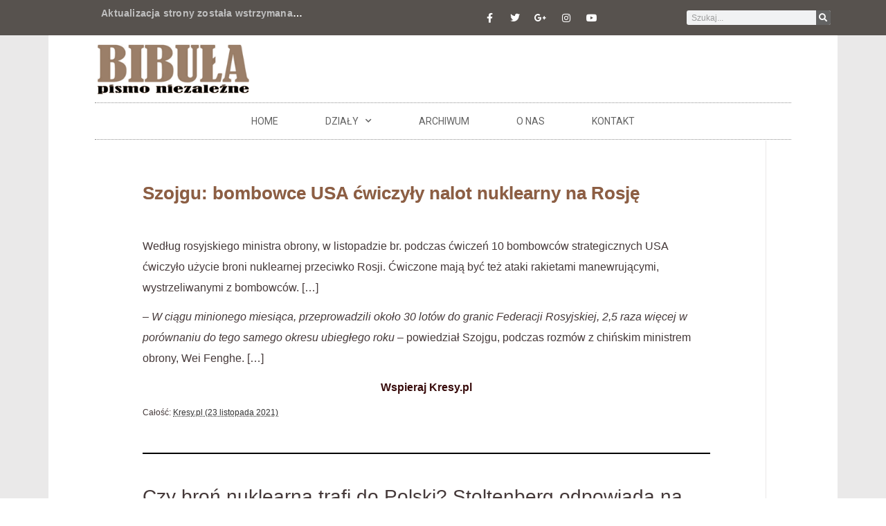

--- FILE ---
content_type: text/html; charset=UTF-8
request_url: https://www.bibula.com/?p=129357
body_size: 23091
content:
<!doctype html>
<html lang="pl-PL">
<head>
	<meta charset="UTF-8">
	<meta name="viewport" content="width=device-width, initial-scale=1">
	<link rel="profile" href="https://gmpg.org/xfn/11">
	<title>Szojgu: bombowce USA ćwiczyły nalot nuklearny na Rosję &#8211; Bibula &#8211; pismo niezalezne</title>
<meta name='robots' content='max-image-preview:large' />
<link rel="alternate" type="application/rss+xml" title="Bibula - pismo niezalezne &raquo; Kanał z wpisami" href="https://www.bibula.com/?feed=rss2" />
<link rel="alternate" type="application/rss+xml" title="Bibula - pismo niezalezne &raquo; Kanał z komentarzami" href="https://www.bibula.com/?feed=comments-rss2" />
		<!-- This site uses the Google Analytics by MonsterInsights plugin v9.11.1 - Using Analytics tracking - https://www.monsterinsights.com/ -->
							<script src="//www.googletagmanager.com/gtag/js?id=G-58YMST94QE"  data-cfasync="false" data-wpfc-render="false" async></script>
			<script data-cfasync="false" data-wpfc-render="false">
				var mi_version = '9.11.1';
				var mi_track_user = true;
				var mi_no_track_reason = '';
								var MonsterInsightsDefaultLocations = {"page_location":"https:\/\/www.bibula.com\/?p=129357"};
								if ( typeof MonsterInsightsPrivacyGuardFilter === 'function' ) {
					var MonsterInsightsLocations = (typeof MonsterInsightsExcludeQuery === 'object') ? MonsterInsightsPrivacyGuardFilter( MonsterInsightsExcludeQuery ) : MonsterInsightsPrivacyGuardFilter( MonsterInsightsDefaultLocations );
				} else {
					var MonsterInsightsLocations = (typeof MonsterInsightsExcludeQuery === 'object') ? MonsterInsightsExcludeQuery : MonsterInsightsDefaultLocations;
				}

								var disableStrs = [
										'ga-disable-G-58YMST94QE',
									];

				/* Function to detect opted out users */
				function __gtagTrackerIsOptedOut() {
					for (var index = 0; index < disableStrs.length; index++) {
						if (document.cookie.indexOf(disableStrs[index] + '=true') > -1) {
							return true;
						}
					}

					return false;
				}

				/* Disable tracking if the opt-out cookie exists. */
				if (__gtagTrackerIsOptedOut()) {
					for (var index = 0; index < disableStrs.length; index++) {
						window[disableStrs[index]] = true;
					}
				}

				/* Opt-out function */
				function __gtagTrackerOptout() {
					for (var index = 0; index < disableStrs.length; index++) {
						document.cookie = disableStrs[index] + '=true; expires=Thu, 31 Dec 2099 23:59:59 UTC; path=/';
						window[disableStrs[index]] = true;
					}
				}

				if ('undefined' === typeof gaOptout) {
					function gaOptout() {
						__gtagTrackerOptout();
					}
				}
								window.dataLayer = window.dataLayer || [];

				window.MonsterInsightsDualTracker = {
					helpers: {},
					trackers: {},
				};
				if (mi_track_user) {
					function __gtagDataLayer() {
						dataLayer.push(arguments);
					}

					function __gtagTracker(type, name, parameters) {
						if (!parameters) {
							parameters = {};
						}

						if (parameters.send_to) {
							__gtagDataLayer.apply(null, arguments);
							return;
						}

						if (type === 'event') {
														parameters.send_to = monsterinsights_frontend.v4_id;
							var hookName = name;
							if (typeof parameters['event_category'] !== 'undefined') {
								hookName = parameters['event_category'] + ':' + name;
							}

							if (typeof MonsterInsightsDualTracker.trackers[hookName] !== 'undefined') {
								MonsterInsightsDualTracker.trackers[hookName](parameters);
							} else {
								__gtagDataLayer('event', name, parameters);
							}
							
						} else {
							__gtagDataLayer.apply(null, arguments);
						}
					}

					__gtagTracker('js', new Date());
					__gtagTracker('set', {
						'developer_id.dZGIzZG': true,
											});
					if ( MonsterInsightsLocations.page_location ) {
						__gtagTracker('set', MonsterInsightsLocations);
					}
										__gtagTracker('config', 'G-58YMST94QE', {"forceSSL":"true"} );
										window.gtag = __gtagTracker;										(function () {
						/* https://developers.google.com/analytics/devguides/collection/analyticsjs/ */
						/* ga and __gaTracker compatibility shim. */
						var noopfn = function () {
							return null;
						};
						var newtracker = function () {
							return new Tracker();
						};
						var Tracker = function () {
							return null;
						};
						var p = Tracker.prototype;
						p.get = noopfn;
						p.set = noopfn;
						p.send = function () {
							var args = Array.prototype.slice.call(arguments);
							args.unshift('send');
							__gaTracker.apply(null, args);
						};
						var __gaTracker = function () {
							var len = arguments.length;
							if (len === 0) {
								return;
							}
							var f = arguments[len - 1];
							if (typeof f !== 'object' || f === null || typeof f.hitCallback !== 'function') {
								if ('send' === arguments[0]) {
									var hitConverted, hitObject = false, action;
									if ('event' === arguments[1]) {
										if ('undefined' !== typeof arguments[3]) {
											hitObject = {
												'eventAction': arguments[3],
												'eventCategory': arguments[2],
												'eventLabel': arguments[4],
												'value': arguments[5] ? arguments[5] : 1,
											}
										}
									}
									if ('pageview' === arguments[1]) {
										if ('undefined' !== typeof arguments[2]) {
											hitObject = {
												'eventAction': 'page_view',
												'page_path': arguments[2],
											}
										}
									}
									if (typeof arguments[2] === 'object') {
										hitObject = arguments[2];
									}
									if (typeof arguments[5] === 'object') {
										Object.assign(hitObject, arguments[5]);
									}
									if ('undefined' !== typeof arguments[1].hitType) {
										hitObject = arguments[1];
										if ('pageview' === hitObject.hitType) {
											hitObject.eventAction = 'page_view';
										}
									}
									if (hitObject) {
										action = 'timing' === arguments[1].hitType ? 'timing_complete' : hitObject.eventAction;
										hitConverted = mapArgs(hitObject);
										__gtagTracker('event', action, hitConverted);
									}
								}
								return;
							}

							function mapArgs(args) {
								var arg, hit = {};
								var gaMap = {
									'eventCategory': 'event_category',
									'eventAction': 'event_action',
									'eventLabel': 'event_label',
									'eventValue': 'event_value',
									'nonInteraction': 'non_interaction',
									'timingCategory': 'event_category',
									'timingVar': 'name',
									'timingValue': 'value',
									'timingLabel': 'event_label',
									'page': 'page_path',
									'location': 'page_location',
									'title': 'page_title',
									'referrer' : 'page_referrer',
								};
								for (arg in args) {
																		if (!(!args.hasOwnProperty(arg) || !gaMap.hasOwnProperty(arg))) {
										hit[gaMap[arg]] = args[arg];
									} else {
										hit[arg] = args[arg];
									}
								}
								return hit;
							}

							try {
								f.hitCallback();
							} catch (ex) {
							}
						};
						__gaTracker.create = newtracker;
						__gaTracker.getByName = newtracker;
						__gaTracker.getAll = function () {
							return [];
						};
						__gaTracker.remove = noopfn;
						__gaTracker.loaded = true;
						window['__gaTracker'] = __gaTracker;
					})();
									} else {
										console.log("");
					(function () {
						function __gtagTracker() {
							return null;
						}

						window['__gtagTracker'] = __gtagTracker;
						window['gtag'] = __gtagTracker;
					})();
									}
			</script>
							<!-- / Google Analytics by MonsterInsights -->
		<script>
window._wpemojiSettings = {"baseUrl":"https:\/\/s.w.org\/images\/core\/emoji\/15.0.3\/72x72\/","ext":".png","svgUrl":"https:\/\/s.w.org\/images\/core\/emoji\/15.0.3\/svg\/","svgExt":".svg","source":{"wpemoji":"https:\/\/www.bibula.com\/wordpress\/wp-includes\/js\/wp-emoji.js?ver=6.5.7","twemoji":"https:\/\/www.bibula.com\/wordpress\/wp-includes\/js\/twemoji.js?ver=6.5.7"}};
/**
 * @output wp-includes/js/wp-emoji-loader.js
 */

/**
 * Emoji Settings as exported in PHP via _print_emoji_detection_script().
 * @typedef WPEmojiSettings
 * @type {object}
 * @property {?object} source
 * @property {?string} source.concatemoji
 * @property {?string} source.twemoji
 * @property {?string} source.wpemoji
 * @property {?boolean} DOMReady
 * @property {?Function} readyCallback
 */

/**
 * Support tests.
 * @typedef SupportTests
 * @type {object}
 * @property {?boolean} flag
 * @property {?boolean} emoji
 */

/**
 * IIFE to detect emoji support and load Twemoji if needed.
 *
 * @param {Window} window
 * @param {Document} document
 * @param {WPEmojiSettings} settings
 */
( function wpEmojiLoader( window, document, settings ) {
	if ( typeof Promise === 'undefined' ) {
		return;
	}

	var sessionStorageKey = 'wpEmojiSettingsSupports';
	var tests = [ 'flag', 'emoji' ];

	/**
	 * Checks whether the browser supports offloading to a Worker.
	 *
	 * @since 6.3.0
	 *
	 * @private
	 *
	 * @returns {boolean}
	 */
	function supportsWorkerOffloading() {
		return (
			typeof Worker !== 'undefined' &&
			typeof OffscreenCanvas !== 'undefined' &&
			typeof URL !== 'undefined' &&
			URL.createObjectURL &&
			typeof Blob !== 'undefined'
		);
	}

	/**
	 * @typedef SessionSupportTests
	 * @type {object}
	 * @property {number} timestamp
	 * @property {SupportTests} supportTests
	 */

	/**
	 * Get support tests from session.
	 *
	 * @since 6.3.0
	 *
	 * @private
	 *
	 * @returns {?SupportTests} Support tests, or null if not set or older than 1 week.
	 */
	function getSessionSupportTests() {
		try {
			/** @type {SessionSupportTests} */
			var item = JSON.parse(
				sessionStorage.getItem( sessionStorageKey )
			);
			if (
				typeof item === 'object' &&
				typeof item.timestamp === 'number' &&
				new Date().valueOf() < item.timestamp + 604800 && // Note: Number is a week in seconds.
				typeof item.supportTests === 'object'
			) {
				return item.supportTests;
			}
		} catch ( e ) {}
		return null;
	}

	/**
	 * Persist the supports in session storage.
	 *
	 * @since 6.3.0
	 *
	 * @private
	 *
	 * @param {SupportTests} supportTests Support tests.
	 */
	function setSessionSupportTests( supportTests ) {
		try {
			/** @type {SessionSupportTests} */
			var item = {
				supportTests: supportTests,
				timestamp: new Date().valueOf()
			};

			sessionStorage.setItem(
				sessionStorageKey,
				JSON.stringify( item )
			);
		} catch ( e ) {}
	}

	/**
	 * Checks if two sets of Emoji characters render the same visually.
	 *
	 * This function may be serialized to run in a Worker. Therefore, it cannot refer to variables from the containing
	 * scope. Everything must be passed by parameters.
	 *
	 * @since 4.9.0
	 *
	 * @private
	 *
	 * @param {CanvasRenderingContext2D} context 2D Context.
	 * @param {string} set1 Set of Emoji to test.
	 * @param {string} set2 Set of Emoji to test.
	 *
	 * @return {boolean} True if the two sets render the same.
	 */
	function emojiSetsRenderIdentically( context, set1, set2 ) {
		// Cleanup from previous test.
		context.clearRect( 0, 0, context.canvas.width, context.canvas.height );
		context.fillText( set1, 0, 0 );
		var rendered1 = new Uint32Array(
			context.getImageData(
				0,
				0,
				context.canvas.width,
				context.canvas.height
			).data
		);

		// Cleanup from previous test.
		context.clearRect( 0, 0, context.canvas.width, context.canvas.height );
		context.fillText( set2, 0, 0 );
		var rendered2 = new Uint32Array(
			context.getImageData(
				0,
				0,
				context.canvas.width,
				context.canvas.height
			).data
		);

		return rendered1.every( function ( rendered2Data, index ) {
			return rendered2Data === rendered2[ index ];
		} );
	}

	/**
	 * Determines if the browser properly renders Emoji that Twemoji can supplement.
	 *
	 * This function may be serialized to run in a Worker. Therefore, it cannot refer to variables from the containing
	 * scope. Everything must be passed by parameters.
	 *
	 * @since 4.2.0
	 *
	 * @private
	 *
	 * @param {CanvasRenderingContext2D} context 2D Context.
	 * @param {string} type Whether to test for support of "flag" or "emoji".
	 * @param {Function} emojiSetsRenderIdentically Reference to emojiSetsRenderIdentically function, needed due to minification.
	 *
	 * @return {boolean} True if the browser can render emoji, false if it cannot.
	 */
	function browserSupportsEmoji( context, type, emojiSetsRenderIdentically ) {
		var isIdentical;

		switch ( type ) {
			case 'flag':
				/*
				 * Test for Transgender flag compatibility. Added in Unicode 13.
				 *
				 * To test for support, we try to render it, and compare the rendering to how it would look if
				 * the browser doesn't render it correctly (white flag emoji + transgender symbol).
				 */
				isIdentical = emojiSetsRenderIdentically(
					context,
					'\uD83C\uDFF3\uFE0F\u200D\u26A7\uFE0F', // as a zero-width joiner sequence
					'\uD83C\uDFF3\uFE0F\u200B\u26A7\uFE0F' // separated by a zero-width space
				);

				if ( isIdentical ) {
					return false;
				}

				/*
				 * Test for UN flag compatibility. This is the least supported of the letter locale flags,
				 * so gives us an easy test for full support.
				 *
				 * To test for support, we try to render it, and compare the rendering to how it would look if
				 * the browser doesn't render it correctly ([U] + [N]).
				 */
				isIdentical = emojiSetsRenderIdentically(
					context,
					'\uD83C\uDDFA\uD83C\uDDF3', // as the sequence of two code points
					'\uD83C\uDDFA\u200B\uD83C\uDDF3' // as the two code points separated by a zero-width space
				);

				if ( isIdentical ) {
					return false;
				}

				/*
				 * Test for English flag compatibility. England is a country in the United Kingdom, it
				 * does not have a two letter locale code but rather a five letter sub-division code.
				 *
				 * To test for support, we try to render it, and compare the rendering to how it would look if
				 * the browser doesn't render it correctly (black flag emoji + [G] + [B] + [E] + [N] + [G]).
				 */
				isIdentical = emojiSetsRenderIdentically(
					context,
					// as the flag sequence
					'\uD83C\uDFF4\uDB40\uDC67\uDB40\uDC62\uDB40\uDC65\uDB40\uDC6E\uDB40\uDC67\uDB40\uDC7F',
					// with each code point separated by a zero-width space
					'\uD83C\uDFF4\u200B\uDB40\uDC67\u200B\uDB40\uDC62\u200B\uDB40\uDC65\u200B\uDB40\uDC6E\u200B\uDB40\uDC67\u200B\uDB40\uDC7F'
				);

				return ! isIdentical;
			case 'emoji':
				/*
				 * Four and twenty blackbirds baked in a pie.
				 *
				 * To test for Emoji 15.0 support, try to render a new emoji: Blackbird.
				 *
				 * The Blackbird is a ZWJ sequence combining 🐦 Bird and ⬛ large black square.,
				 *
				 * 0x1F426 (\uD83D\uDC26) == Bird
				 * 0x200D == Zero-Width Joiner (ZWJ) that links the code points for the new emoji or
				 * 0x200B == Zero-Width Space (ZWS) that is rendered for clients not supporting the new emoji.
				 * 0x2B1B == Large Black Square
				 *
				 * When updating this test for future Emoji releases, ensure that individual emoji that make up the
				 * sequence come from older emoji standards.
				 */
				isIdentical = emojiSetsRenderIdentically(
					context,
					'\uD83D\uDC26\u200D\u2B1B', // as the zero-width joiner sequence
					'\uD83D\uDC26\u200B\u2B1B' // separated by a zero-width space
				);

				return ! isIdentical;
		}

		return false;
	}

	/**
	 * Checks emoji support tests.
	 *
	 * This function may be serialized to run in a Worker. Therefore, it cannot refer to variables from the containing
	 * scope. Everything must be passed by parameters.
	 *
	 * @since 6.3.0
	 *
	 * @private
	 *
	 * @param {string[]} tests Tests.
	 * @param {Function} browserSupportsEmoji Reference to browserSupportsEmoji function, needed due to minification.
	 * @param {Function} emojiSetsRenderIdentically Reference to emojiSetsRenderIdentically function, needed due to minification.
	 *
	 * @return {SupportTests} Support tests.
	 */
	function testEmojiSupports( tests, browserSupportsEmoji, emojiSetsRenderIdentically ) {
		var canvas;
		if (
			typeof WorkerGlobalScope !== 'undefined' &&
			self instanceof WorkerGlobalScope
		) {
			canvas = new OffscreenCanvas( 300, 150 ); // Dimensions are default for HTMLCanvasElement.
		} else {
			canvas = document.createElement( 'canvas' );
		}

		var context = canvas.getContext( '2d', { willReadFrequently: true } );

		/*
		 * Chrome on OS X added native emoji rendering in M41. Unfortunately,
		 * it doesn't work when the font is bolder than 500 weight. So, we
		 * check for bold rendering support to avoid invisible emoji in Chrome.
		 */
		context.textBaseline = 'top';
		context.font = '600 32px Arial';

		var supports = {};
		tests.forEach( function ( test ) {
			supports[ test ] = browserSupportsEmoji( context, test, emojiSetsRenderIdentically );
		} );
		return supports;
	}

	/**
	 * Adds a script to the head of the document.
	 *
	 * @ignore
	 *
	 * @since 4.2.0
	 *
	 * @param {string} src The url where the script is located.
	 *
	 * @return {void}
	 */
	function addScript( src ) {
		var script = document.createElement( 'script' );
		script.src = src;
		script.defer = true;
		document.head.appendChild( script );
	}

	settings.supports = {
		everything: true,
		everythingExceptFlag: true
	};

	// Create a promise for DOMContentLoaded since the worker logic may finish after the event has fired.
	var domReadyPromise = new Promise( function ( resolve ) {
		document.addEventListener( 'DOMContentLoaded', resolve, {
			once: true
		} );
	} );

	// Obtain the emoji support from the browser, asynchronously when possible.
	new Promise( function ( resolve ) {
		var supportTests = getSessionSupportTests();
		if ( supportTests ) {
			resolve( supportTests );
			return;
		}

		if ( supportsWorkerOffloading() ) {
			try {
				// Note that the functions are being passed as arguments due to minification.
				var workerScript =
					'postMessage(' +
					testEmojiSupports.toString() +
					'(' +
					[
						JSON.stringify( tests ),
						browserSupportsEmoji.toString(),
						emojiSetsRenderIdentically.toString()
					].join( ',' ) +
					'));';
				var blob = new Blob( [ workerScript ], {
					type: 'text/javascript'
				} );
				var worker = new Worker( URL.createObjectURL( blob ), { name: 'wpTestEmojiSupports' } );
				worker.onmessage = function ( event ) {
					supportTests = event.data;
					setSessionSupportTests( supportTests );
					worker.terminate();
					resolve( supportTests );
				};
				return;
			} catch ( e ) {}
		}

		supportTests = testEmojiSupports( tests, browserSupportsEmoji, emojiSetsRenderIdentically );
		setSessionSupportTests( supportTests );
		resolve( supportTests );
	} )
		// Once the browser emoji support has been obtained from the session, finalize the settings.
		.then( function ( supportTests ) {
			/*
			 * Tests the browser support for flag emojis and other emojis, and adjusts the
			 * support settings accordingly.
			 */
			for ( var test in supportTests ) {
				settings.supports[ test ] = supportTests[ test ];

				settings.supports.everything =
					settings.supports.everything && settings.supports[ test ];

				if ( 'flag' !== test ) {
					settings.supports.everythingExceptFlag =
						settings.supports.everythingExceptFlag &&
						settings.supports[ test ];
				}
			}

			settings.supports.everythingExceptFlag =
				settings.supports.everythingExceptFlag &&
				! settings.supports.flag;

			// Sets DOMReady to false and assigns a ready function to settings.
			settings.DOMReady = false;
			settings.readyCallback = function () {
				settings.DOMReady = true;
			};
		} )
		.then( function () {
			return domReadyPromise;
		} )
		.then( function () {
			// When the browser can not render everything we need to load a polyfill.
			if ( ! settings.supports.everything ) {
				settings.readyCallback();

				var src = settings.source || {};

				if ( src.concatemoji ) {
					addScript( src.concatemoji );
				} else if ( src.wpemoji && src.twemoji ) {
					addScript( src.twemoji );
					addScript( src.wpemoji );
				}
			}
		} );
} )( window, document, window._wpemojiSettings );
</script>

<style id='wp-emoji-styles-inline-css'>

	img.wp-smiley, img.emoji {
		display: inline !important;
		border: none !important;
		box-shadow: none !important;
		height: 1em !important;
		width: 1em !important;
		margin: 0 0.07em !important;
		vertical-align: -0.1em !important;
		background: none !important;
		padding: 0 !important;
	}
</style>
<link rel='stylesheet' id='wp-block-library-css' href='https://www.bibula.com/wordpress/wp-includes/css/dist/block-library/style.css?ver=6.5.7' media='all' />
<style id='classic-theme-styles-inline-css'>
/**
 * These rules are needed for backwards compatibility.
 * They should match the button element rules in the base theme.json file.
 */
.wp-block-button__link {
	color: #ffffff;
	background-color: #32373c;
	border-radius: 9999px; /* 100% causes an oval, but any explicit but really high value retains the pill shape. */

	/* This needs a low specificity so it won't override the rules from the button element if defined in theme.json. */
	box-shadow: none;
	text-decoration: none;

	/* The extra 2px are added to size solids the same as the outline versions.*/
	padding: calc(0.667em + 2px) calc(1.333em + 2px);

	font-size: 1.125em;
}

.wp-block-file__button {
	background: #32373c;
	color: #ffffff;
	text-decoration: none;
}

</style>
<style id='global-styles-inline-css'>
body{--wp--preset--color--black: #000000;--wp--preset--color--cyan-bluish-gray: #abb8c3;--wp--preset--color--white: #ffffff;--wp--preset--color--pale-pink: #f78da7;--wp--preset--color--vivid-red: #cf2e2e;--wp--preset--color--luminous-vivid-orange: #ff6900;--wp--preset--color--luminous-vivid-amber: #fcb900;--wp--preset--color--light-green-cyan: #7bdcb5;--wp--preset--color--vivid-green-cyan: #00d084;--wp--preset--color--pale-cyan-blue: #8ed1fc;--wp--preset--color--vivid-cyan-blue: #0693e3;--wp--preset--color--vivid-purple: #9b51e0;--wp--preset--gradient--vivid-cyan-blue-to-vivid-purple: linear-gradient(135deg,rgba(6,147,227,1) 0%,rgb(155,81,224) 100%);--wp--preset--gradient--light-green-cyan-to-vivid-green-cyan: linear-gradient(135deg,rgb(122,220,180) 0%,rgb(0,208,130) 100%);--wp--preset--gradient--luminous-vivid-amber-to-luminous-vivid-orange: linear-gradient(135deg,rgba(252,185,0,1) 0%,rgba(255,105,0,1) 100%);--wp--preset--gradient--luminous-vivid-orange-to-vivid-red: linear-gradient(135deg,rgba(255,105,0,1) 0%,rgb(207,46,46) 100%);--wp--preset--gradient--very-light-gray-to-cyan-bluish-gray: linear-gradient(135deg,rgb(238,238,238) 0%,rgb(169,184,195) 100%);--wp--preset--gradient--cool-to-warm-spectrum: linear-gradient(135deg,rgb(74,234,220) 0%,rgb(151,120,209) 20%,rgb(207,42,186) 40%,rgb(238,44,130) 60%,rgb(251,105,98) 80%,rgb(254,248,76) 100%);--wp--preset--gradient--blush-light-purple: linear-gradient(135deg,rgb(255,206,236) 0%,rgb(152,150,240) 100%);--wp--preset--gradient--blush-bordeaux: linear-gradient(135deg,rgb(254,205,165) 0%,rgb(254,45,45) 50%,rgb(107,0,62) 100%);--wp--preset--gradient--luminous-dusk: linear-gradient(135deg,rgb(255,203,112) 0%,rgb(199,81,192) 50%,rgb(65,88,208) 100%);--wp--preset--gradient--pale-ocean: linear-gradient(135deg,rgb(255,245,203) 0%,rgb(182,227,212) 50%,rgb(51,167,181) 100%);--wp--preset--gradient--electric-grass: linear-gradient(135deg,rgb(202,248,128) 0%,rgb(113,206,126) 100%);--wp--preset--gradient--midnight: linear-gradient(135deg,rgb(2,3,129) 0%,rgb(40,116,252) 100%);--wp--preset--font-size--small: 13px;--wp--preset--font-size--medium: 20px;--wp--preset--font-size--large: 36px;--wp--preset--font-size--x-large: 42px;--wp--preset--spacing--20: 0.44rem;--wp--preset--spacing--30: 0.67rem;--wp--preset--spacing--40: 1rem;--wp--preset--spacing--50: 1.5rem;--wp--preset--spacing--60: 2.25rem;--wp--preset--spacing--70: 3.38rem;--wp--preset--spacing--80: 5.06rem;--wp--preset--shadow--natural: 6px 6px 9px rgba(0, 0, 0, 0.2);--wp--preset--shadow--deep: 12px 12px 50px rgba(0, 0, 0, 0.4);--wp--preset--shadow--sharp: 6px 6px 0px rgba(0, 0, 0, 0.2);--wp--preset--shadow--outlined: 6px 6px 0px -3px rgba(255, 255, 255, 1), 6px 6px rgba(0, 0, 0, 1);--wp--preset--shadow--crisp: 6px 6px 0px rgba(0, 0, 0, 1);}:where(.is-layout-flex){gap: 0.5em;}:where(.is-layout-grid){gap: 0.5em;}body .is-layout-flex{display: flex;}body .is-layout-flex{flex-wrap: wrap;align-items: center;}body .is-layout-flex > *{margin: 0;}body .is-layout-grid{display: grid;}body .is-layout-grid > *{margin: 0;}:where(.wp-block-columns.is-layout-flex){gap: 2em;}:where(.wp-block-columns.is-layout-grid){gap: 2em;}:where(.wp-block-post-template.is-layout-flex){gap: 1.25em;}:where(.wp-block-post-template.is-layout-grid){gap: 1.25em;}.has-black-color{color: var(--wp--preset--color--black) !important;}.has-cyan-bluish-gray-color{color: var(--wp--preset--color--cyan-bluish-gray) !important;}.has-white-color{color: var(--wp--preset--color--white) !important;}.has-pale-pink-color{color: var(--wp--preset--color--pale-pink) !important;}.has-vivid-red-color{color: var(--wp--preset--color--vivid-red) !important;}.has-luminous-vivid-orange-color{color: var(--wp--preset--color--luminous-vivid-orange) !important;}.has-luminous-vivid-amber-color{color: var(--wp--preset--color--luminous-vivid-amber) !important;}.has-light-green-cyan-color{color: var(--wp--preset--color--light-green-cyan) !important;}.has-vivid-green-cyan-color{color: var(--wp--preset--color--vivid-green-cyan) !important;}.has-pale-cyan-blue-color{color: var(--wp--preset--color--pale-cyan-blue) !important;}.has-vivid-cyan-blue-color{color: var(--wp--preset--color--vivid-cyan-blue) !important;}.has-vivid-purple-color{color: var(--wp--preset--color--vivid-purple) !important;}.has-black-background-color{background-color: var(--wp--preset--color--black) !important;}.has-cyan-bluish-gray-background-color{background-color: var(--wp--preset--color--cyan-bluish-gray) !important;}.has-white-background-color{background-color: var(--wp--preset--color--white) !important;}.has-pale-pink-background-color{background-color: var(--wp--preset--color--pale-pink) !important;}.has-vivid-red-background-color{background-color: var(--wp--preset--color--vivid-red) !important;}.has-luminous-vivid-orange-background-color{background-color: var(--wp--preset--color--luminous-vivid-orange) !important;}.has-luminous-vivid-amber-background-color{background-color: var(--wp--preset--color--luminous-vivid-amber) !important;}.has-light-green-cyan-background-color{background-color: var(--wp--preset--color--light-green-cyan) !important;}.has-vivid-green-cyan-background-color{background-color: var(--wp--preset--color--vivid-green-cyan) !important;}.has-pale-cyan-blue-background-color{background-color: var(--wp--preset--color--pale-cyan-blue) !important;}.has-vivid-cyan-blue-background-color{background-color: var(--wp--preset--color--vivid-cyan-blue) !important;}.has-vivid-purple-background-color{background-color: var(--wp--preset--color--vivid-purple) !important;}.has-black-border-color{border-color: var(--wp--preset--color--black) !important;}.has-cyan-bluish-gray-border-color{border-color: var(--wp--preset--color--cyan-bluish-gray) !important;}.has-white-border-color{border-color: var(--wp--preset--color--white) !important;}.has-pale-pink-border-color{border-color: var(--wp--preset--color--pale-pink) !important;}.has-vivid-red-border-color{border-color: var(--wp--preset--color--vivid-red) !important;}.has-luminous-vivid-orange-border-color{border-color: var(--wp--preset--color--luminous-vivid-orange) !important;}.has-luminous-vivid-amber-border-color{border-color: var(--wp--preset--color--luminous-vivid-amber) !important;}.has-light-green-cyan-border-color{border-color: var(--wp--preset--color--light-green-cyan) !important;}.has-vivid-green-cyan-border-color{border-color: var(--wp--preset--color--vivid-green-cyan) !important;}.has-pale-cyan-blue-border-color{border-color: var(--wp--preset--color--pale-cyan-blue) !important;}.has-vivid-cyan-blue-border-color{border-color: var(--wp--preset--color--vivid-cyan-blue) !important;}.has-vivid-purple-border-color{border-color: var(--wp--preset--color--vivid-purple) !important;}.has-vivid-cyan-blue-to-vivid-purple-gradient-background{background: var(--wp--preset--gradient--vivid-cyan-blue-to-vivid-purple) !important;}.has-light-green-cyan-to-vivid-green-cyan-gradient-background{background: var(--wp--preset--gradient--light-green-cyan-to-vivid-green-cyan) !important;}.has-luminous-vivid-amber-to-luminous-vivid-orange-gradient-background{background: var(--wp--preset--gradient--luminous-vivid-amber-to-luminous-vivid-orange) !important;}.has-luminous-vivid-orange-to-vivid-red-gradient-background{background: var(--wp--preset--gradient--luminous-vivid-orange-to-vivid-red) !important;}.has-very-light-gray-to-cyan-bluish-gray-gradient-background{background: var(--wp--preset--gradient--very-light-gray-to-cyan-bluish-gray) !important;}.has-cool-to-warm-spectrum-gradient-background{background: var(--wp--preset--gradient--cool-to-warm-spectrum) !important;}.has-blush-light-purple-gradient-background{background: var(--wp--preset--gradient--blush-light-purple) !important;}.has-blush-bordeaux-gradient-background{background: var(--wp--preset--gradient--blush-bordeaux) !important;}.has-luminous-dusk-gradient-background{background: var(--wp--preset--gradient--luminous-dusk) !important;}.has-pale-ocean-gradient-background{background: var(--wp--preset--gradient--pale-ocean) !important;}.has-electric-grass-gradient-background{background: var(--wp--preset--gradient--electric-grass) !important;}.has-midnight-gradient-background{background: var(--wp--preset--gradient--midnight) !important;}.has-small-font-size{font-size: var(--wp--preset--font-size--small) !important;}.has-medium-font-size{font-size: var(--wp--preset--font-size--medium) !important;}.has-large-font-size{font-size: var(--wp--preset--font-size--large) !important;}.has-x-large-font-size{font-size: var(--wp--preset--font-size--x-large) !important;}
.wp-block-navigation a:where(:not(.wp-element-button)){color: inherit;}
:where(.wp-block-post-template.is-layout-flex){gap: 1.25em;}:where(.wp-block-post-template.is-layout-grid){gap: 1.25em;}
:where(.wp-block-columns.is-layout-flex){gap: 2em;}:where(.wp-block-columns.is-layout-grid){gap: 2em;}
.wp-block-pullquote{font-size: 1.5em;line-height: 1.6;}
</style>
<link rel='stylesheet' id='hello-elementor-css' href='https://www.bibula.com/wordpress/wp-content/themes/hello-elementor/style.css?ver=3.1.1' media='all' />
<link rel='stylesheet' id='hello-elementor-theme-style-css' href='https://www.bibula.com/wordpress/wp-content/themes/hello-elementor/theme.css?ver=3.1.1' media='all' />
<link rel='stylesheet' id='hello-elementor-header-footer-css' href='https://www.bibula.com/wordpress/wp-content/themes/hello-elementor/header-footer.css?ver=3.1.1' media='all' />
<link rel='stylesheet' id='elementor-icons-css' href='https://www.bibula.com/wordpress/wp-content/plugins/elementor/assets/lib/eicons/css/elementor-icons.css?ver=5.34.0' media='all' />
<link rel='stylesheet' id='elementor-frontend-css' href='https://www.bibula.com/wordpress/wp-content/plugins/elementor/assets/css/frontend.css?ver=3.26.3' media='all' />
<link rel='stylesheet' id='elementor-post-124230-css' href='https://www.bibula.com/wordpress/wp-content/uploads/elementor/css/post-124230.css?ver=1741019699' media='all' />
<link rel='stylesheet' id='elementor-pro-css' href='https://www.bibula.com/wordpress/wp-content/plugins/elementor-pro/assets/css/frontend.css?ver=3.21.3' media='all' />
<link rel='stylesheet' id='font-awesome-5-all-css' href='https://www.bibula.com/wordpress/wp-content/plugins/elementor/assets/lib/font-awesome/css/all.css?ver=3.26.3' media='all' />
<link rel='stylesheet' id='font-awesome-4-shim-css' href='https://www.bibula.com/wordpress/wp-content/plugins/elementor/assets/lib/font-awesome/css/v4-shims.css?ver=3.26.3' media='all' />
<link rel='stylesheet' id='elementor-post-124254-css' href='https://www.bibula.com/wordpress/wp-content/uploads/elementor/css/post-124254.css?ver=1741019699' media='all' />
<link rel='stylesheet' id='elementor-post-124257-css' href='https://www.bibula.com/wordpress/wp-content/uploads/elementor/css/post-124257.css?ver=1741019699' media='all' />
<link rel='stylesheet' id='elementor-post-124251-css' href='https://www.bibula.com/wordpress/wp-content/uploads/elementor/css/post-124251.css?ver=1741019699' media='all' />
<link rel='stylesheet' id='google-fonts-1-css' href='https://fonts.googleapis.com/css?family=Roboto%3A100%2C100italic%2C200%2C200italic%2C300%2C300italic%2C400%2C400italic%2C500%2C500italic%2C600%2C600italic%2C700%2C700italic%2C800%2C800italic%2C900%2C900italic%7CArmata%3A100%2C100italic%2C200%2C200italic%2C300%2C300italic%2C400%2C400italic%2C500%2C500italic%2C600%2C600italic%2C700%2C700italic%2C800%2C800italic%2C900%2C900italic&#038;display=auto&#038;subset=latin-ext&#038;ver=6.5.7' media='all' />
<link rel='stylesheet' id='elementor-icons-shared-0-css' href='https://www.bibula.com/wordpress/wp-content/plugins/elementor/assets/lib/font-awesome/css/fontawesome.css?ver=5.15.3' media='all' />
<link rel='stylesheet' id='elementor-icons-fa-brands-css' href='https://www.bibula.com/wordpress/wp-content/plugins/elementor/assets/lib/font-awesome/css/brands.css?ver=5.15.3' media='all' />
<link rel='stylesheet' id='elementor-icons-fa-solid-css' href='https://www.bibula.com/wordpress/wp-content/plugins/elementor/assets/lib/font-awesome/css/solid.css?ver=5.15.3' media='all' />
<link rel='stylesheet' id='elementor-icons-fa-regular-css' href='https://www.bibula.com/wordpress/wp-content/plugins/elementor/assets/lib/font-awesome/css/regular.css?ver=5.15.3' media='all' />
<link rel="preconnect" href="https://fonts.gstatic.com/" crossorigin><script src="https://www.bibula.com/wordpress/wp-content/plugins/google-analytics-for-wordpress/assets/js/frontend-gtag.js?ver=1769167437" id="monsterinsights-frontend-script-js" async data-wp-strategy="async"></script>
<script data-cfasync="false" data-wpfc-render="false" id='monsterinsights-frontend-script-js-extra'>var monsterinsights_frontend = {"js_events_tracking":"true","download_extensions":"doc,pdf,ppt,zip,xls,docx,pptx,xlsx","inbound_paths":"[]","home_url":"https:\/\/www.bibula.com","hash_tracking":"false","v4_id":"G-58YMST94QE"};</script>
<script src="https://www.bibula.com/wordpress/wp-content/plugins/elementor/assets/lib/font-awesome/js/v4-shims.js?ver=3.26.3" id="font-awesome-4-shim-js"></script>
<link rel="https://api.w.org/" href="https://www.bibula.com/index.php?rest_route=/" /><link rel="alternate" type="application/json" href="https://www.bibula.com/index.php?rest_route=/wp/v2/posts/129357" /><link rel="EditURI" type="application/rsd+xml" title="RSD" href="https://www.bibula.com/wordpress/xmlrpc.php?rsd" />
<meta name="generator" content="WordPress 6.5.7" />
<link rel="canonical" href="https://www.bibula.com/?p=129357" />
<link rel='shortlink' href='https://www.bibula.com/?p=129357' />
<link rel="alternate" type="application/json+oembed" href="https://www.bibula.com/index.php?rest_route=%2Foembed%2F1.0%2Fembed&#038;url=https%3A%2F%2Fwww.bibula.com%2F%3Fp%3D129357" />
<link rel="alternate" type="text/xml+oembed" href="https://www.bibula.com/index.php?rest_route=%2Foembed%2F1.0%2Fembed&#038;url=https%3A%2F%2Fwww.bibula.com%2F%3Fp%3D129357&#038;format=xml" />
<meta name="generator" content="Elementor 3.26.3; features: additional_custom_breakpoints; settings: css_print_method-external, google_font-enabled, font_display-auto">
			<style>
				.e-con.e-parent:nth-of-type(n+4):not(.e-lazyloaded):not(.e-no-lazyload),
				.e-con.e-parent:nth-of-type(n+4):not(.e-lazyloaded):not(.e-no-lazyload) * {
					background-image: none !important;
				}
				@media screen and (max-height: 1024px) {
					.e-con.e-parent:nth-of-type(n+3):not(.e-lazyloaded):not(.e-no-lazyload),
					.e-con.e-parent:nth-of-type(n+3):not(.e-lazyloaded):not(.e-no-lazyload) * {
						background-image: none !important;
					}
				}
				@media screen and (max-height: 640px) {
					.e-con.e-parent:nth-of-type(n+2):not(.e-lazyloaded):not(.e-no-lazyload),
					.e-con.e-parent:nth-of-type(n+2):not(.e-lazyloaded):not(.e-no-lazyload) * {
						background-image: none !important;
					}
				}
			</style>
			<link rel="icon" href="https://www.bibula.com/wordpress/wp-content/uploads/2021/04/favicon1.ico" sizes="32x32" />
<link rel="icon" href="https://www.bibula.com/wordpress/wp-content/uploads/2021/04/favicon1.ico" sizes="192x192" />
<link rel="apple-touch-icon" href="https://www.bibula.com/wordpress/wp-content/uploads/2021/04/favicon1.ico" />
<meta name="msapplication-TileImage" content="https://www.bibula.com/wordpress/wp-content/uploads/2021/04/favicon1.ico" />
		<style id="wp-custom-css">
			blockquote {
max-width: 800px;
margin: 20px;
padding: 20px;
text-align: left;
font-family: sans-serif;
font-size: 16px;
color: #7f7f7f;
border-top: 2px solid #b3af9e;
border-bottom: 2px solid #b3af9e;
}		</style>
		</head>
<body class="post-template-default single single-post postid-129357 single-format-standard wp-custom-logo elementor-default elementor-kit-124230 elementor-page-124251">


<a class="skip-link screen-reader-text" href="#content">Przejdź do treści</a>

		<div data-elementor-type="header" data-elementor-id="124254" class="elementor elementor-124254 elementor-location-header" data-elementor-post-type="elementor_library">
					<section class="elementor-section elementor-top-section elementor-element elementor-element-3a8ea682 elementor-section-height-min-height elementor-section-content-top elementor-section-boxed elementor-section-height-default elementor-section-items-middle" data-id="3a8ea682" data-element_type="section" data-settings="{&quot;background_background&quot;:&quot;classic&quot;}">
						<div class="elementor-container elementor-column-gap-default">
					<div class="elementor-column elementor-col-20 elementor-top-column elementor-element elementor-element-306023e" data-id="306023e" data-element_type="column">
			<div class="elementor-widget-wrap elementor-element-populated">
						<div class="elementor-element elementor-element-237e078 elementor-widget elementor-widget-text-editor" data-id="237e078" data-element_type="widget" data-widget_type="text-editor.default">
				<div class="elementor-widget-container">
									<p style="text-align: left;"><strong>                Aktualizacja strony została wstrzymana<span style="color: #ffffff;"><a style="color: #ffffff;" href="https://www.bibula.com/?page_id=2612">&#8230;</a></span></strong></p>								</div>
				</div>
					</div>
		</div>
				<div class="elementor-column elementor-col-20 elementor-top-column elementor-element elementor-element-2f103c30" data-id="2f103c30" data-element_type="column">
			<div class="elementor-widget-wrap">
							</div>
		</div>
				<div class="elementor-column elementor-col-20 elementor-top-column elementor-element elementor-element-83e0a7f" data-id="83e0a7f" data-element_type="column">
			<div class="elementor-widget-wrap elementor-element-populated">
						<div class="elementor-element elementor-element-5d0bd55b e-grid-align-right e-grid-align-mobile-center elementor-shape-rounded elementor-grid-0 elementor-widget elementor-widget-social-icons" data-id="5d0bd55b" data-element_type="widget" data-widget_type="social-icons.default">
				<div class="elementor-widget-container">
							<div class="elementor-social-icons-wrapper elementor-grid">
							<span class="elementor-grid-item">
					<a class="elementor-icon elementor-social-icon elementor-social-icon-facebook-f elementor-repeater-item-5646027" href="https://facebook.com" target="_blank">
						<span class="elementor-screen-only">Facebook-f</span>
						<i class="fab fa-facebook-f"></i>					</a>
				</span>
							<span class="elementor-grid-item">
					<a class="elementor-icon elementor-social-icon elementor-social-icon-twitter elementor-repeater-item-72bc942" href="https:/twitter.com" target="_blank">
						<span class="elementor-screen-only">Twitter</span>
						<i class="fab fa-twitter"></i>					</a>
				</span>
							<span class="elementor-grid-item">
					<a class="elementor-icon elementor-social-icon elementor-social-icon-google-plus-g elementor-repeater-item-96bd910" href="https://plus.google.com" target="_blank">
						<span class="elementor-screen-only">Google-plus-g</span>
						<i class="fab fa-google-plus-g"></i>					</a>
				</span>
							<span class="elementor-grid-item">
					<a class="elementor-icon elementor-social-icon elementor-social-icon-instagram elementor-repeater-item-7c2bcc0" href="https://instagram.com" target="_blank">
						<span class="elementor-screen-only">Instagram</span>
						<i class="fab fa-instagram"></i>					</a>
				</span>
							<span class="elementor-grid-item">
					<a class="elementor-icon elementor-social-icon elementor-social-icon-youtube elementor-repeater-item-4b27cd1" href="https://youtube.com" target="_blank">
						<span class="elementor-screen-only">Youtube</span>
						<i class="fab fa-youtube"></i>					</a>
				</span>
					</div>
						</div>
				</div>
					</div>
		</div>
				<div class="elementor-column elementor-col-20 elementor-top-column elementor-element elementor-element-a950e09" data-id="a950e09" data-element_type="column">
			<div class="elementor-widget-wrap">
							</div>
		</div>
				<div class="elementor-column elementor-col-20 elementor-top-column elementor-element elementor-element-26b189c" data-id="26b189c" data-element_type="column">
			<div class="elementor-widget-wrap elementor-element-populated">
						<div class="elementor-element elementor-element-b0116d0 elementor-search-form--skin-classic elementor-search-form--button-type-icon elementor-search-form--icon-search elementor-widget elementor-widget-search-form" data-id="b0116d0" data-element_type="widget" data-settings="{&quot;skin&quot;:&quot;classic&quot;}" data-widget_type="search-form.default">
				<div class="elementor-widget-container">
							<search role="search">
			<form class="elementor-search-form" action="https://www.bibula.com" method="get">
												<div class="elementor-search-form__container">
					<label class="elementor-screen-only" for="elementor-search-form-b0116d0">Szukaj</label>

					
					<input id="elementor-search-form-b0116d0" placeholder="Szukaj..." class="elementor-search-form__input" type="search" name="s" value="">
					
											<button class="elementor-search-form__submit" type="submit" aria-label="Szukaj">
															<i aria-hidden="true" class="fas fa-search"></i>								<span class="elementor-screen-only">Szukaj</span>
													</button>
					
									</div>
			</form>
		</search>
						</div>
				</div>
					</div>
		</div>
					</div>
		</section>
				<section class="elementor-section elementor-top-section elementor-element elementor-element-42a62a02 elementor-section-boxed elementor-section-height-default elementor-section-height-default" data-id="42a62a02" data-element_type="section" data-settings="{&quot;background_background&quot;:&quot;classic&quot;}">
						<div class="elementor-container elementor-column-gap-default">
					<div class="elementor-column elementor-col-25 elementor-top-column elementor-element elementor-element-7ae2f76d" data-id="7ae2f76d" data-element_type="column" data-settings="{&quot;background_background&quot;:&quot;classic&quot;}">
			<div class="elementor-widget-wrap">
							</div>
		</div>
				<div class="elementor-column elementor-col-25 elementor-top-column elementor-element elementor-element-17c81f47" data-id="17c81f47" data-element_type="column" data-settings="{&quot;background_background&quot;:&quot;classic&quot;}">
			<div class="elementor-widget-wrap elementor-element-populated">
						<div class="elementor-element elementor-element-5d892df8 elementor-widget elementor-widget-theme-site-logo elementor-widget-image" data-id="5d892df8" data-element_type="widget" data-widget_type="theme-site-logo.default">
				<div class="elementor-widget-container">
											<a href="https://www.bibula.com">
			<img width="283" height="100" src="https://www.bibula.com/wordpress/wp-content/uploads/2021/04/bibula_logo.gif" class="attachment-full size-full wp-image-124260" alt="" />				</a>
											</div>
				</div>
					</div>
		</div>
				<div class="elementor-column elementor-col-25 elementor-top-column elementor-element elementor-element-71faa0e4" data-id="71faa0e4" data-element_type="column" data-settings="{&quot;background_background&quot;:&quot;classic&quot;}">
			<div class="elementor-widget-wrap">
							</div>
		</div>
				<div class="elementor-column elementor-col-25 elementor-top-column elementor-element elementor-element-392023d8" data-id="392023d8" data-element_type="column" data-settings="{&quot;background_background&quot;:&quot;classic&quot;}">
			<div class="elementor-widget-wrap">
							</div>
		</div>
					</div>
		</section>
				<section class="elementor-section elementor-top-section elementor-element elementor-element-4924ae6f elementor-section-boxed elementor-section-height-default elementor-section-height-default" data-id="4924ae6f" data-element_type="section" data-settings="{&quot;background_background&quot;:&quot;classic&quot;}">
						<div class="elementor-container elementor-column-gap-default">
					<div class="elementor-column elementor-col-25 elementor-top-column elementor-element elementor-element-4f07578a" data-id="4f07578a" data-element_type="column" data-settings="{&quot;background_background&quot;:&quot;classic&quot;}">
			<div class="elementor-widget-wrap">
							</div>
		</div>
				<div class="elementor-column elementor-col-50 elementor-top-column elementor-element elementor-element-14c087de" data-id="14c087de" data-element_type="column" data-settings="{&quot;background_background&quot;:&quot;classic&quot;}">
			<div class="elementor-widget-wrap elementor-element-populated">
						<div class="elementor-element elementor-element-5b9779b0 elementor-nav-menu__align-center elementor-nav-menu--dropdown-mobile elementor-nav-menu__text-align-aside elementor-nav-menu--toggle elementor-nav-menu--burger elementor-widget elementor-widget-nav-menu" data-id="5b9779b0" data-element_type="widget" data-settings="{&quot;submenu_icon&quot;:{&quot;value&quot;:&quot;&lt;i class=\&quot;fas fa-chevron-down\&quot;&gt;&lt;\/i&gt;&quot;,&quot;library&quot;:&quot;fa-solid&quot;},&quot;layout&quot;:&quot;horizontal&quot;,&quot;toggle&quot;:&quot;burger&quot;}" data-widget_type="nav-menu.default">
				<div class="elementor-widget-container">
								<nav class="elementor-nav-menu--main elementor-nav-menu__container elementor-nav-menu--layout-horizontal e--pointer-overline e--animation-drop-in">
				<ul id="menu-1-5b9779b0" class="elementor-nav-menu"><li class="menu-item menu-item-type-custom menu-item-object-custom menu-item-home menu-item-124276"><a href="https://www.bibula.com/" class="elementor-item">Home</a></li>
<li class="menu-item menu-item-type-custom menu-item-object-custom menu-item-has-children menu-item-124277"><a href="#" class="elementor-item elementor-item-anchor">DZIAŁY</a>
<ul class="sub-menu elementor-nav-menu--dropdown">
	<li class="menu-item menu-item-type-taxonomy menu-item-object-category menu-item-124268"><a href="https://www.bibula.com/?cat=3" class="elementor-sub-item">KOŚCIÓŁ NA ŚWIECIE</a></li>
	<li class="menu-item menu-item-type-taxonomy menu-item-object-category menu-item-124271"><a href="https://www.bibula.com/?cat=4" class="elementor-sub-item">KOŚCIÓŁ W USA</a></li>
	<li class="menu-item menu-item-type-taxonomy menu-item-object-category menu-item-124270"><a href="https://www.bibula.com/?cat=5" class="elementor-sub-item">KOŚCIÓŁ W POLSCE</a></li>
	<li class="menu-item menu-item-type-taxonomy menu-item-object-category current-post-ancestor current-menu-parent current-post-parent menu-item-124266"><a href="https://www.bibula.com/?cat=6" class="elementor-sub-item">WYDARZENIA NA ŚWIECIE</a></li>
	<li class="menu-item menu-item-type-taxonomy menu-item-object-category menu-item-124269"><a href="https://www.bibula.com/?cat=7" class="elementor-sub-item">WYDARZENIA W USA</a></li>
	<li class="menu-item menu-item-type-taxonomy menu-item-object-category menu-item-124267"><a href="https://www.bibula.com/?cat=8" class="elementor-sub-item">WYDARZENIA W POLSCE</a></li>
	<li class="menu-item menu-item-type-taxonomy menu-item-object-category menu-item-124265"><a href="https://www.bibula.com/?cat=9" class="elementor-sub-item">PUBLICYSTYKA</a></li>
	<li class="menu-item menu-item-type-taxonomy menu-item-object-category menu-item-has-children menu-item-124272"><a href="https://www.bibula.com/?cat=451" class="elementor-sub-item">KORONAWIRUS</a>
	<ul class="sub-menu elementor-nav-menu--dropdown">
		<li class="menu-item menu-item-type-post_type menu-item-object-page menu-item-127116"><a href="https://www.bibula.com/?page_id=127109" class="elementor-sub-item">VIDEOS – Coronavirus</a></li>
	</ul>
</li>
	<li class="menu-item menu-item-type-taxonomy menu-item-object-category menu-item-124273"><a href="https://www.bibula.com/?cat=215" class="elementor-sub-item">KRESY</a></li>
	<li class="menu-item menu-item-type-taxonomy menu-item-object-category menu-item-124274"><a href="https://www.bibula.com/?cat=328" class="elementor-sub-item">POLECANE</a></li>
	<li class="menu-item menu-item-type-taxonomy menu-item-object-category menu-item-124275"><a href="https://www.bibula.com/?cat=12" class="elementor-sub-item">VARIA</a></li>
</ul>
</li>
<li class="menu-item menu-item-type-post_type menu-item-object-page menu-item-124515"><a href="https://www.bibula.com/?page_id=98839" class="elementor-item">ARCHIWUM</a></li>
<li class="menu-item menu-item-type-post_type menu-item-object-page menu-item-124278"><a href="https://www.bibula.com/?page_id=2612" class="elementor-item">O nas</a></li>
<li class="menu-item menu-item-type-post_type menu-item-object-page menu-item-124279"><a href="https://www.bibula.com/?page_id=2641" class="elementor-item">Kontakt</a></li>
</ul>			</nav>
					<div class="elementor-menu-toggle" role="button" tabindex="0" aria-label="Menu Toggle" aria-expanded="false">
			<i aria-hidden="true" role="presentation" class="elementor-menu-toggle__icon--open eicon-menu-bar"></i><i aria-hidden="true" role="presentation" class="elementor-menu-toggle__icon--close eicon-close"></i>			<span class="elementor-screen-only">Menu</span>
		</div>
					<nav class="elementor-nav-menu--dropdown elementor-nav-menu__container" aria-hidden="true">
				<ul id="menu-2-5b9779b0" class="elementor-nav-menu"><li class="menu-item menu-item-type-custom menu-item-object-custom menu-item-home menu-item-124276"><a href="https://www.bibula.com/" class="elementor-item" tabindex="-1">Home</a></li>
<li class="menu-item menu-item-type-custom menu-item-object-custom menu-item-has-children menu-item-124277"><a href="#" class="elementor-item elementor-item-anchor" tabindex="-1">DZIAŁY</a>
<ul class="sub-menu elementor-nav-menu--dropdown">
	<li class="menu-item menu-item-type-taxonomy menu-item-object-category menu-item-124268"><a href="https://www.bibula.com/?cat=3" class="elementor-sub-item" tabindex="-1">KOŚCIÓŁ NA ŚWIECIE</a></li>
	<li class="menu-item menu-item-type-taxonomy menu-item-object-category menu-item-124271"><a href="https://www.bibula.com/?cat=4" class="elementor-sub-item" tabindex="-1">KOŚCIÓŁ W USA</a></li>
	<li class="menu-item menu-item-type-taxonomy menu-item-object-category menu-item-124270"><a href="https://www.bibula.com/?cat=5" class="elementor-sub-item" tabindex="-1">KOŚCIÓŁ W POLSCE</a></li>
	<li class="menu-item menu-item-type-taxonomy menu-item-object-category current-post-ancestor current-menu-parent current-post-parent menu-item-124266"><a href="https://www.bibula.com/?cat=6" class="elementor-sub-item" tabindex="-1">WYDARZENIA NA ŚWIECIE</a></li>
	<li class="menu-item menu-item-type-taxonomy menu-item-object-category menu-item-124269"><a href="https://www.bibula.com/?cat=7" class="elementor-sub-item" tabindex="-1">WYDARZENIA W USA</a></li>
	<li class="menu-item menu-item-type-taxonomy menu-item-object-category menu-item-124267"><a href="https://www.bibula.com/?cat=8" class="elementor-sub-item" tabindex="-1">WYDARZENIA W POLSCE</a></li>
	<li class="menu-item menu-item-type-taxonomy menu-item-object-category menu-item-124265"><a href="https://www.bibula.com/?cat=9" class="elementor-sub-item" tabindex="-1">PUBLICYSTYKA</a></li>
	<li class="menu-item menu-item-type-taxonomy menu-item-object-category menu-item-has-children menu-item-124272"><a href="https://www.bibula.com/?cat=451" class="elementor-sub-item" tabindex="-1">KORONAWIRUS</a>
	<ul class="sub-menu elementor-nav-menu--dropdown">
		<li class="menu-item menu-item-type-post_type menu-item-object-page menu-item-127116"><a href="https://www.bibula.com/?page_id=127109" class="elementor-sub-item" tabindex="-1">VIDEOS – Coronavirus</a></li>
	</ul>
</li>
	<li class="menu-item menu-item-type-taxonomy menu-item-object-category menu-item-124273"><a href="https://www.bibula.com/?cat=215" class="elementor-sub-item" tabindex="-1">KRESY</a></li>
	<li class="menu-item menu-item-type-taxonomy menu-item-object-category menu-item-124274"><a href="https://www.bibula.com/?cat=328" class="elementor-sub-item" tabindex="-1">POLECANE</a></li>
	<li class="menu-item menu-item-type-taxonomy menu-item-object-category menu-item-124275"><a href="https://www.bibula.com/?cat=12" class="elementor-sub-item" tabindex="-1">VARIA</a></li>
</ul>
</li>
<li class="menu-item menu-item-type-post_type menu-item-object-page menu-item-124515"><a href="https://www.bibula.com/?page_id=98839" class="elementor-item" tabindex="-1">ARCHIWUM</a></li>
<li class="menu-item menu-item-type-post_type menu-item-object-page menu-item-124278"><a href="https://www.bibula.com/?page_id=2612" class="elementor-item" tabindex="-1">O nas</a></li>
<li class="menu-item menu-item-type-post_type menu-item-object-page menu-item-124279"><a href="https://www.bibula.com/?page_id=2641" class="elementor-item" tabindex="-1">Kontakt</a></li>
</ul>			</nav>
						</div>
				</div>
					</div>
		</div>
				<div class="elementor-column elementor-col-25 elementor-top-column elementor-element elementor-element-54426f92" data-id="54426f92" data-element_type="column" data-settings="{&quot;background_background&quot;:&quot;classic&quot;}">
			<div class="elementor-widget-wrap">
							</div>
		</div>
					</div>
		</section>
				</div>
				<div data-elementor-type="single-post" data-elementor-id="124251" class="elementor elementor-124251 elementor-location-single post-129357 post type-post status-publish format-standard hentry category-featured-articles category-wydarzenia-na-swiecie tag-intelligence-military tag-iv-rp tag-russia tag-usa" data-elementor-post-type="elementor_library">
					<section class="elementor-section elementor-top-section elementor-element elementor-element-4ec0854f elementor-section-boxed elementor-section-height-default elementor-section-height-default" data-id="4ec0854f" data-element_type="section" data-settings="{&quot;background_background&quot;:&quot;classic&quot;}">
						<div class="elementor-container elementor-column-gap-default">
					<div class="elementor-column elementor-col-25 elementor-top-column elementor-element elementor-element-d363ea1" data-id="d363ea1" data-element_type="column" data-settings="{&quot;background_background&quot;:&quot;classic&quot;}">
			<div class="elementor-widget-wrap">
							</div>
		</div>
				<div class="elementor-column elementor-col-25 elementor-top-column elementor-element elementor-element-3785ed8c" data-id="3785ed8c" data-element_type="column" data-settings="{&quot;background_background&quot;:&quot;classic&quot;}">
			<div class="elementor-widget-wrap elementor-element-populated">
						<div class="elementor-element elementor-element-5cacb161 elementor-widget elementor-widget-theme-post-title elementor-page-title elementor-widget-heading" data-id="5cacb161" data-element_type="widget" data-widget_type="theme-post-title.default">
				<div class="elementor-widget-container">
					<h2 class="elementor-heading-title elementor-size-default">Szojgu: bombowce USA ćwiczyły nalot nuklearny na Rosję</h2>				</div>
				</div>
				<div class="elementor-element elementor-element-eb10aad elementor-widget elementor-widget-spacer" data-id="eb10aad" data-element_type="widget" data-widget_type="spacer.default">
				<div class="elementor-widget-container">
							<div class="elementor-spacer">
			<div class="elementor-spacer-inner"></div>
		</div>
						</div>
				</div>
				<div class="elementor-element elementor-element-65e8c6c3 elementor-widget elementor-widget-theme-post-content" data-id="65e8c6c3" data-element_type="widget" data-widget_type="theme-post-content.default">
				<div class="elementor-widget-container">
					<p>Według rosyjskiego ministra obrony, w listopadzie br. podczas ćwiczeń 10 bombowców strategicznych USA ćwiczyło użycie broni nuklearnej przeciwko Rosji. Ćwiczone mają być też ataki rakietami manewrującymi, wystrzeliwanymi z bombowców. [&#8230;]</p>
<p><em>– W ciągu minionego miesiąca, przeprowadzili około 30 lotów do granic Federacji Rosyjskiej, 2,5 raza więcej w porównaniu do tego samego okresu ubiegłego roku</em> – powiedział Szojgu, podczas rozmów z chińskim ministrem obrony, Wei Fenghe. [&#8230;]</p>
<p style="text-align: center;"><a href="https://kresy.pl/wsparcie/"><strong>Wspieraj Kresy.pl</strong></a></p>
<p class="zrodlo">Całość: <a href="https://kresy.pl/wydarzenia/szojgu-bombowce-usa-cwiczyly-nalot-nuklearny-na-rosje/">Kresy.pl (23 listopada 2021)</a></p>
<h4>&nbsp;</h4>
<hr style="background-color: #000000; border-width: 0; color: #000000; height: 2px; line-height: 0; text-align: center; width: 100%;">
<h4>&nbsp;</h4>
<h3>Czy broń nuklearna trafi do Polski? Stoltenberg odpowiada na pytanie dziennikarza</h3>
<p>W trakcie piątkowej konferencji prasowej w Berlinie Jens Stoltenberg, sekretarz generalny NATO powiedział, że broń nuklearna należąca do Sojuszu Północnoatlantyckiego może zostać przekazana także innym europejskim krajom, „<strong>w tym na wschód od Niemiec</strong>” – podaje portal polskatimes.pl. [&#8230;]</p>
<p style="text-align: center;"><strong><a href="https://www.magnapolonia.org/wspieram/">Wspieraj MagnaPolonia.org</a></strong></p>
<p class="zrodlo">Całość: <a href="https://www.magnapolonia.org/czy-bron-nuklearna-trafi-do-polski-stoltenberg-odpowiada-na-pytanie-dziennikarza/">MagnaPolonia.org (20 listopada 2021)</a></p>
<h4>&nbsp;</h4>
<hr style="background-color: #000000; border-width: 0; color: #000000; height: 2px; line-height: 0; text-align: center; width: 100%;">
<h4>&nbsp;</h4>				</div>
				</div>
				<div class="elementor-element elementor-element-ff9eb15 elementor-widget elementor-widget-text-editor" data-id="ff9eb15" data-element_type="widget" data-widget_type="text-editor.default">
				<div class="elementor-widget-container">
									.								</div>
				</div>
				<div class="elementor-element elementor-element-4672ff23 elementor-widget elementor-widget-spacer" data-id="4672ff23" data-element_type="widget" data-widget_type="spacer.default">
				<div class="elementor-widget-container">
							<div class="elementor-spacer">
			<div class="elementor-spacer-inner"></div>
		</div>
						</div>
				</div>
				<div class="elementor-element elementor-element-865c129 elementor-widget-divider--view-line elementor-widget elementor-widget-divider" data-id="865c129" data-element_type="widget" data-widget_type="divider.default">
				<div class="elementor-widget-container">
							<div class="elementor-divider">
			<span class="elementor-divider-separator">
						</span>
		</div>
						</div>
				</div>
				<div class="elementor-element elementor-element-123d7d7 elementor-widget elementor-widget-spacer" data-id="123d7d7" data-element_type="widget" data-widget_type="spacer.default">
				<div class="elementor-widget-container">
							<div class="elementor-spacer">
			<div class="elementor-spacer-inner"></div>
		</div>
						</div>
				</div>
				<div class="elementor-element elementor-element-3177d83 elementor-mobile-align-center elementor-align-left elementor-widget elementor-widget-post-info" data-id="3177d83" data-element_type="widget" data-widget_type="post-info.default">
				<div class="elementor-widget-container">
							<ul class="elementor-inline-items elementor-icon-list-items elementor-post-info">
								<li class="elementor-icon-list-item elementor-repeater-item-ba9c996 elementor-inline-item" itemprop="datePublished">
						<a href="https://www.bibula.com/?m=20211123">
														<span class="elementor-icon-list-text elementor-post-info__item elementor-post-info__item--type-date">
							<span class="elementor-post-info__item-prefix">Powyższy tekst dodano: </span>
										<time>2021-11-23</time>					</span>
									</a>
				</li>
				<li class="elementor-icon-list-item elementor-repeater-item-d7670a7 elementor-inline-item">
													<span class="elementor-icon-list-text elementor-post-info__item elementor-post-info__item--type-time">
							<span class="elementor-post-info__item-prefix">o godzinie</span>
										<time>7:31 pm</time>					</span>
								</li>
				</ul>
						</div>
				</div>
				<div class="elementor-element elementor-element-bf37744 elementor-mobile-align-center elementor-align-left elementor-widget elementor-widget-post-info" data-id="bf37744" data-element_type="widget" data-widget_type="post-info.default">
				<div class="elementor-widget-container">
							<ul class="elementor-inline-items elementor-icon-list-items elementor-post-info">
								<li class="elementor-icon-list-item elementor-repeater-item-5fbc404 elementor-inline-item" itemprop="about">
										<span class="elementor-icon-list-icon">
								<i aria-hidden="true" class="far fa-folder"></i>							</span>
									<span class="elementor-icon-list-text elementor-post-info__item elementor-post-info__item--type-terms">
							<span class="elementor-post-info__item-prefix">Umieszczono w Działach: </span>
										<span class="elementor-post-info__terms-list">
				<a href="https://www.bibula.com/?cat=13" class="elementor-post-info__terms-list-item">Featured</a>, <a href="https://www.bibula.com/?cat=6" class="elementor-post-info__terms-list-item">WYDARZENIA NA ŚWIECIE</a>				</span>
					</span>
								</li>
				</ul>
						</div>
				</div>
				<div class="elementor-element elementor-element-35ec14ba elementor-widget elementor-widget-post-info" data-id="35ec14ba" data-element_type="widget" data-widget_type="post-info.default">
				<div class="elementor-widget-container">
							<ul class="elementor-inline-items elementor-icon-list-items elementor-post-info">
								<li class="elementor-icon-list-item elementor-repeater-item-178a5d0 elementor-inline-item" itemprop="about">
										<span class="elementor-icon-list-icon">
								<i aria-hidden="true" class="fas fa-tags"></i>							</span>
									<span class="elementor-icon-list-text elementor-post-info__item elementor-post-info__item--type-terms">
							<span class="elementor-post-info__item-prefix">TAGI: </span>
										<span class="elementor-post-info__terms-list">
				<a href="https://www.bibula.com/?tag=intelligence-military" class="elementor-post-info__terms-list-item">intelligence-military</a>, <a href="https://www.bibula.com/?tag=iv-rp" class="elementor-post-info__terms-list-item">IV rp</a>, <a href="https://www.bibula.com/?tag=russia" class="elementor-post-info__terms-list-item">russia</a>, <a href="https://www.bibula.com/?tag=usa" class="elementor-post-info__terms-list-item">usa</a>				</span>
					</span>
								</li>
				</ul>
						</div>
				</div>
				<div class="elementor-element elementor-element-e29f049 elementor-widget elementor-widget-spacer" data-id="e29f049" data-element_type="widget" data-widget_type="spacer.default">
				<div class="elementor-widget-container">
							<div class="elementor-spacer">
			<div class="elementor-spacer-inner"></div>
		</div>
						</div>
				</div>
				<div class="elementor-element elementor-element-1363074d elementor-share-buttons--skin-flat elementor-grid-5 elementor-grid-mobile-1 elementor-share-buttons--view-icon elementor-share-buttons--shape-square elementor-share-buttons--color-official elementor-widget elementor-widget-share-buttons" data-id="1363074d" data-element_type="widget" data-widget_type="share-buttons.default">
				<div class="elementor-widget-container">
							<div class="elementor-grid">
								<div class="elementor-grid-item">
						<div
							class="elementor-share-btn elementor-share-btn_facebook"
							role="button"
							tabindex="0"
							aria-label="Share on facebook"
						>
															<span class="elementor-share-btn__icon">
								<i class="fab fa-facebook" aria-hidden="true"></i>							</span>
																				</div>
					</div>
									<div class="elementor-grid-item">
						<div
							class="elementor-share-btn elementor-share-btn_twitter"
							role="button"
							tabindex="0"
							aria-label="Share on twitter"
						>
															<span class="elementor-share-btn__icon">
								<i class="fab fa-twitter" aria-hidden="true"></i>							</span>
																				</div>
					</div>
									<div class="elementor-grid-item">
						<div
							class="elementor-share-btn elementor-share-btn_linkedin"
							role="button"
							tabindex="0"
							aria-label="Share on linkedin"
						>
															<span class="elementor-share-btn__icon">
								<i class="fab fa-linkedin" aria-hidden="true"></i>							</span>
																				</div>
					</div>
									<div class="elementor-grid-item">
						<div
							class="elementor-share-btn elementor-share-btn_pinterest"
							role="button"
							tabindex="0"
							aria-label="Share on pinterest"
						>
															<span class="elementor-share-btn__icon">
								<i class="fab fa-pinterest" aria-hidden="true"></i>							</span>
																				</div>
					</div>
						</div>
						</div>
				</div>
				<div class="elementor-element elementor-element-40b68034 elementor-widget-divider--view-line elementor-widget elementor-widget-divider" data-id="40b68034" data-element_type="widget" data-widget_type="divider.default">
				<div class="elementor-widget-container">
							<div class="elementor-divider">
			<span class="elementor-divider-separator">
						</span>
		</div>
						</div>
				</div>
				<div class="elementor-element elementor-element-65b2a249 elementor-widget-divider--view-line elementor-widget elementor-widget-divider" data-id="65b2a249" data-element_type="widget" data-widget_type="divider.default">
				<div class="elementor-widget-container">
							<div class="elementor-divider">
			<span class="elementor-divider-separator">
						</span>
		</div>
						</div>
				</div>
					</div>
		</div>
				<div class="elementor-column elementor-col-50 elementor-top-column elementor-element elementor-element-2264120a" data-id="2264120a" data-element_type="column" data-settings="{&quot;background_background&quot;:&quot;classic&quot;}">
			<div class="elementor-widget-wrap">
							</div>
		</div>
					</div>
		</section>
				<section class="elementor-section elementor-top-section elementor-element elementor-element-5c7a8ab2 elementor-section-boxed elementor-section-height-default elementor-section-height-default" data-id="5c7a8ab2" data-element_type="section" data-settings="{&quot;background_background&quot;:&quot;classic&quot;}">
						<div class="elementor-container elementor-column-gap-default">
					<div class="elementor-column elementor-col-100 elementor-top-column elementor-element elementor-element-6acb9246" data-id="6acb9246" data-element_type="column" data-settings="{&quot;background_background&quot;:&quot;classic&quot;}">
			<div class="elementor-widget-wrap">
							</div>
		</div>
					</div>
		</section>
				<section class="elementor-section elementor-top-section elementor-element elementor-element-7d96db85 elementor-section-boxed elementor-section-height-default elementor-section-height-default" data-id="7d96db85" data-element_type="section" data-settings="{&quot;background_background&quot;:&quot;classic&quot;}">
						<div class="elementor-container elementor-column-gap-default">
					<div class="elementor-column elementor-col-100 elementor-top-column elementor-element elementor-element-2451e737" data-id="2451e737" data-element_type="column" data-settings="{&quot;background_background&quot;:&quot;classic&quot;}">
			<div class="elementor-widget-wrap">
							</div>
		</div>
					</div>
		</section>
				<section class="elementor-section elementor-top-section elementor-element elementor-element-b08bb2c elementor-section-boxed elementor-section-height-default elementor-section-height-default" data-id="b08bb2c" data-element_type="section" data-settings="{&quot;background_background&quot;:&quot;classic&quot;}">
						<div class="elementor-container elementor-column-gap-default">
					<div class="elementor-column elementor-col-25 elementor-top-column elementor-element elementor-element-134cf22" data-id="134cf22" data-element_type="column" data-settings="{&quot;background_background&quot;:&quot;classic&quot;}">
			<div class="elementor-widget-wrap">
							</div>
		</div>
				<div class="elementor-column elementor-col-50 elementor-top-column elementor-element elementor-element-c681346" data-id="c681346" data-element_type="column">
			<div class="elementor-widget-wrap elementor-element-populated">
						<div class="elementor-element elementor-element-96420ff elementor-widget elementor-widget-spacer" data-id="96420ff" data-element_type="widget" data-widget_type="spacer.default">
				<div class="elementor-widget-container">
							<div class="elementor-spacer">
			<div class="elementor-spacer-inner"></div>
		</div>
						</div>
				</div>
					</div>
		</div>
				<div class="elementor-column elementor-col-25 elementor-top-column elementor-element elementor-element-4adc2e4" data-id="4adc2e4" data-element_type="column" data-settings="{&quot;background_background&quot;:&quot;classic&quot;}">
			<div class="elementor-widget-wrap">
							</div>
		</div>
					</div>
		</section>
				</div>
				<div data-elementor-type="footer" data-elementor-id="124257" class="elementor elementor-124257 elementor-location-footer" data-elementor-post-type="elementor_library">
					<section class="elementor-section elementor-top-section elementor-element elementor-element-7328891a elementor-section-boxed elementor-section-height-default elementor-section-height-default" data-id="7328891a" data-element_type="section" data-settings="{&quot;background_background&quot;:&quot;classic&quot;}">
						<div class="elementor-container elementor-column-gap-default">
					<div class="elementor-column elementor-col-20 elementor-top-column elementor-element elementor-element-7dc534a2" data-id="7dc534a2" data-element_type="column" data-settings="{&quot;background_background&quot;:&quot;classic&quot;}">
			<div class="elementor-widget-wrap">
							</div>
		</div>
				<div class="elementor-column elementor-col-20 elementor-top-column elementor-element elementor-element-f2ad57" data-id="f2ad57" data-element_type="column" data-settings="{&quot;background_background&quot;:&quot;classic&quot;}">
			<div class="elementor-widget-wrap elementor-element-populated">
						<div class="elementor-element elementor-element-d7a1f18 elementor-widget elementor-widget-text-editor" data-id="d7a1f18" data-element_type="widget" data-widget_type="text-editor.default">
				<div class="elementor-widget-container">
									<p><span style="font-size: 12pt; font-family: helvetica, arial, sans-serif;"> </span></p>
<ul>
<li><span style="font-family: tahoma, arial, helvetica, sans-serif; color: #808080; font-size: 10pt;"><a style="color: #808080;" href="https://www.bibula.com/?page_id=2612">O nas</a></span></li>
<li><span style="font-family: tahoma, arial, helvetica, sans-serif; color: #808080; font-size: 10pt;"><a style="color: #808080;" href="https://www.bibula.com/?page_id=2641">Kontakt</a></span></li>
<li><span style="font-family: tahoma, arial, helvetica, sans-serif; font-size: 10pt;"><a href="https://www.bibula.com/?page_id=19895"><span style="color: #808080;">Archiwum wpłat</span></a></span></li>
</ul>
<p> </p>								</div>
				</div>
					</div>
		</div>
				<div class="elementor-column elementor-col-20 elementor-top-column elementor-element elementor-element-44eb6141" data-id="44eb6141" data-element_type="column" data-settings="{&quot;background_background&quot;:&quot;classic&quot;}">
			<div class="elementor-widget-wrap elementor-element-populated">
						<div class="elementor-element elementor-element-6f1f3258 elementor-widget elementor-widget-text-editor" data-id="6f1f3258" data-element_type="widget" data-widget_type="text-editor.default">
				<div class="elementor-widget-container">
									<p><span style="font-size: 12pt; font-family: helvetica, arial, sans-serif; color: #333333;">PODSTRONY:</span></p>
<ul>
	<li style="list-style-type: none;">
<ul>
	<li><span style="font-family: tahoma, arial, helvetica, sans-serif; font-size: 10pt; color: #808080;"><a style="color: #808080;" href="https://www.bibula.com/?page_id=2864">Linki</a></span></li>
	<li><span style="font-family: tahoma, arial, helvetica, sans-serif; font-size: 10pt; color: #808080;"><a style="color: #808080;" href="https://www.bibula.com/?page_id=100674">Msze Święte</a></span></li>
	<li><span style="font-family: tahoma, arial, helvetica, sans-serif; font-size: 10pt; color: #808080;"><a style="color: #808080;"> Multimedia</a></span></li>
	<li><span style="font-family: tahoma, arial, helvetica, sans-serif; font-size: 10pt; color: #808080;"><a style="color: #808080;">KLEKSY</a></span></li>
</ul>
</li>
</ul>
<p>&nbsp;</p>								</div>
				</div>
					</div>
		</div>
				<div class="elementor-column elementor-col-20 elementor-top-column elementor-element elementor-element-e4628ce" data-id="e4628ce" data-element_type="column" data-settings="{&quot;background_background&quot;:&quot;classic&quot;}">
			<div class="elementor-widget-wrap elementor-element-populated">
						<div class="elementor-element elementor-element-22fc60b5 elementor-widget elementor-widget-text-editor" data-id="22fc60b5" data-element_type="widget" data-widget_type="text-editor.default">
				<div class="elementor-widget-container">
									<p><span style="font-size: 12pt; font-family: tahoma, arial, helvetica, sans-serif; color: #333333;">LISTA WSZYSTKICH DZIAŁÓW:</span></p>
<ul>
<li><span style="font-family: tahoma, arial, helvetica, sans-serif; font-size: 10pt; color: #808080;"><a style="color: #808080;" href="https://www.bibula.com/?cat=3">KOŚCIÓŁ NA ŚWIECIE</a></span></li>
<li><span style="font-family: tahoma, arial, helvetica, sans-serif; font-size: 10pt; color: #808080;"><a style="color: #808080;" href="https://www.bibula.com/?cat=4">KOŚCIÓŁ W USA</a></span></li>
<li><span style="font-family: tahoma, arial, helvetica, sans-serif; font-size: 10pt; color: #808080;"><a style="color: #808080;" href="https://www.bibula.com/?cat=5">KOŚCIÓŁ W POLSCE</a></span></li>
<li><span style="font-family: tahoma, arial, helvetica, sans-serif; font-size: 10pt; color: #808080;"><a style="color: #808080;" href="https://www.bibula.com/?cat=6">WYDARZENIA NA ŚWIECIE</a></span></li>
<li><span style="font-family: tahoma, arial, helvetica, sans-serif; font-size: 10pt; color: #808080;"><a style="color: #808080;" href="https://www.bibula.com/?cat=7">WYDARZENIA W USA</a></span></li>
<li><span style="font-family: tahoma, arial, helvetica, sans-serif; font-size: 10pt; color: #808080;"><a style="color: #808080;" href="https://www.bibula.com/?cat=8">WYDARZENIA W POLSCE</a></span></li>
<li><span style="font-family: tahoma, arial, helvetica, sans-serif; font-size: 10pt; color: #808080;"><a style="color: #808080;" href="https://www.bibula.com/?cat=215">KRESY</a></span></li>
<li><span style="font-family: tahoma, arial, helvetica, sans-serif; font-size: 10pt; color: #808080;"><a style="color: #808080;" href="https://www.bibula.com/?cat=129">POLONIA</a></span></li>
<li><span style="font-family: tahoma, arial, helvetica, sans-serif; font-size: 10pt; color: #808080;"><a style="color: #808080;" href="https://www.bibula.com/?cat=9">PUBLICYSTYKA</a></span></li>
<li><span style="font-family: tahoma, arial, helvetica, sans-serif; font-size: 10pt; color: #808080;"><a style="color: #808080;" href="https://www.bibula.com/?cat=135">NAUCZANIE KATOLICKIE</a></span></li>
<li><span style="font-family: tahoma, arial, helvetica, sans-serif; font-size: 10pt; color: #808080;"><a style="color: #808080;" href="https://www.bibula.com/?cat=451">KORONAWIRUS</a></span></li>
<li><span style="font-family: tahoma, arial, helvetica, sans-serif; font-size: 10pt; color: #808080;"><a style="color: #808080;" href="https://www.bibula.com/?cat=139">KATYN 2010</a></span></li>
<li><span style="font-family: tahoma, arial, helvetica, sans-serif; font-size: 10pt; color: #808080;"><a style="color: #808080;" href="https://www.bibula.com/?cat=11">NWO</a></span></li>
<li><span style="font-family: tahoma, arial, helvetica, sans-serif; font-size: 10pt; color: #808080;"><a style="color: #808080;" href="https://www.bibula.com/?cat=10">PERFIDIA</a></span></li>
<li><span style="font-family: tahoma, arial, helvetica, sans-serif; font-size: 10pt; color: #808080;"><a style="color: #808080;" href="https://www.bibula.com/?cat=12">VARIA</a></span></li>
<li><a href="https://www.bibula.com/?cat=162"><span style="font-family: tahoma, arial, helvetica, sans-serif; font-size: 12pt;"><span style="color: #808080;"><span style="font-size: 10pt;">KSIĄŻKI POLECANE</span></span></span></a></li>
</ul>
<p> </p>								</div>
				</div>
					</div>
		</div>
				<div class="elementor-column elementor-col-20 elementor-top-column elementor-element elementor-element-14f342a7" data-id="14f342a7" data-element_type="column" data-settings="{&quot;background_background&quot;:&quot;classic&quot;}">
			<div class="elementor-widget-wrap">
							</div>
		</div>
					</div>
		</section>
				<section class="elementor-section elementor-top-section elementor-element elementor-element-1ef81ac4 elementor-section-boxed elementor-section-height-default elementor-section-height-default" data-id="1ef81ac4" data-element_type="section" data-settings="{&quot;background_background&quot;:&quot;classic&quot;}">
						<div class="elementor-container elementor-column-gap-default">
					<div class="elementor-column elementor-col-25 elementor-top-column elementor-element elementor-element-4def48e1" data-id="4def48e1" data-element_type="column" data-settings="{&quot;background_background&quot;:&quot;classic&quot;}">
			<div class="elementor-widget-wrap">
							</div>
		</div>
				<div class="elementor-column elementor-col-50 elementor-top-column elementor-element elementor-element-168b6446" data-id="168b6446" data-element_type="column" data-settings="{&quot;background_background&quot;:&quot;classic&quot;}">
			<div class="elementor-widget-wrap elementor-element-populated">
						<div class="elementor-element elementor-element-f97587a e-grid-align-mobile-center elementor-shape-rounded elementor-grid-0 e-grid-align-center elementor-widget elementor-widget-social-icons" data-id="f97587a" data-element_type="widget" data-widget_type="social-icons.default">
				<div class="elementor-widget-container">
							<div class="elementor-social-icons-wrapper elementor-grid">
							<span class="elementor-grid-item">
					<a class="elementor-icon elementor-social-icon elementor-social-icon-facebook-f elementor-repeater-item-0267196" href="https://facebook.com" target="_blank">
						<span class="elementor-screen-only">Facebook-f</span>
						<i class="fab fa-facebook-f"></i>					</a>
				</span>
							<span class="elementor-grid-item">
					<a class="elementor-icon elementor-social-icon elementor-social-icon-twitter elementor-repeater-item-dc10550" href="https://twitter.com" target="_blank">
						<span class="elementor-screen-only">Twitter</span>
						<i class="fab fa-twitter"></i>					</a>
				</span>
							<span class="elementor-grid-item">
					<a class="elementor-icon elementor-social-icon elementor-social-icon-google-plus elementor-repeater-item-edf102d" href="https://plus.google.com" target="_blank">
						<span class="elementor-screen-only">Google-plus</span>
						<i class="fab fa-google-plus"></i>					</a>
				</span>
							<span class="elementor-grid-item">
					<a class="elementor-icon elementor-social-icon elementor-social-icon-instagram elementor-repeater-item-c812b90" href="https://instagram.com" target="_blank">
						<span class="elementor-screen-only">Instagram</span>
						<i class="fab fa-instagram"></i>					</a>
				</span>
							<span class="elementor-grid-item">
					<a class="elementor-icon elementor-social-icon elementor-social-icon-youtube elementor-repeater-item-dbaeb71" target="_blank">
						<span class="elementor-screen-only">Youtube</span>
						<i class="fab fa-youtube"></i>					</a>
				</span>
					</div>
						</div>
				</div>
				<div class="elementor-element elementor-element-5dd9b20d elementor-widget elementor-widget-heading" data-id="5dd9b20d" data-element_type="widget" data-widget_type="heading.default">
				<div class="elementor-widget-container">
					<p class="elementor-heading-title elementor-size-default">© 2002-2023 All rights reserved</p>				</div>
				</div>
					</div>
		</div>
				<div class="elementor-column elementor-col-25 elementor-top-column elementor-element elementor-element-74e2e443" data-id="74e2e443" data-element_type="column" data-settings="{&quot;background_background&quot;:&quot;classic&quot;}">
			<div class="elementor-widget-wrap">
							</div>
		</div>
					</div>
		</section>
				<section class="elementor-section elementor-top-section elementor-element elementor-element-3eefb12f elementor-section-boxed elementor-section-height-default elementor-section-height-default" data-id="3eefb12f" data-element_type="section" data-settings="{&quot;background_background&quot;:&quot;classic&quot;}">
						<div class="elementor-container elementor-column-gap-default">
					<div class="elementor-column elementor-col-100 elementor-top-column elementor-element elementor-element-5b51b381" data-id="5b51b381" data-element_type="column">
			<div class="elementor-widget-wrap elementor-element-populated">
						<div class="elementor-element elementor-element-535844d7 elementor-widget elementor-widget-spacer" data-id="535844d7" data-element_type="widget" data-widget_type="spacer.default">
				<div class="elementor-widget-container">
							<div class="elementor-spacer">
			<div class="elementor-spacer-inner"></div>
		</div>
						</div>
				</div>
					</div>
		</div>
					</div>
		</section>
				</div>
		
			<script type='text/javascript'>
				const lazyloadRunObserver = () => {
					const lazyloadBackgrounds = document.querySelectorAll( `.e-con.e-parent:not(.e-lazyloaded)` );
					const lazyloadBackgroundObserver = new IntersectionObserver( ( entries ) => {
						entries.forEach( ( entry ) => {
							if ( entry.isIntersecting ) {
								let lazyloadBackground = entry.target;
								if( lazyloadBackground ) {
									lazyloadBackground.classList.add( 'e-lazyloaded' );
								}
								lazyloadBackgroundObserver.unobserve( entry.target );
							}
						});
					}, { rootMargin: '200px 0px 200px 0px' } );
					lazyloadBackgrounds.forEach( ( lazyloadBackground ) => {
						lazyloadBackgroundObserver.observe( lazyloadBackground );
					} );
				};
				const events = [
					'DOMContentLoaded',
					'elementor/lazyload/observe',
				];
				events.forEach( ( event ) => {
					document.addEventListener( event, lazyloadRunObserver );
				} );
			</script>
			<link rel='stylesheet' id='widget-text-editor-css' href='https://www.bibula.com/wordpress/wp-content/plugins/elementor/assets/css/widget-text-editor.min.css?ver=3.26.3' media='all' />
<link rel='stylesheet' id='widget-social-icons-css' href='https://www.bibula.com/wordpress/wp-content/plugins/elementor/assets/css/widget-social-icons.min.css?ver=3.26.3' media='all' />
<link rel='stylesheet' id='e-apple-webkit-css' href='https://www.bibula.com/wordpress/wp-content/plugins/elementor/assets/css/conditionals/apple-webkit.min.css?ver=3.26.3' media='all' />
<link rel='stylesheet' id='widget-image-css' href='https://www.bibula.com/wordpress/wp-content/plugins/elementor/assets/css/widget-image.min.css?ver=3.26.3' media='all' />
<link rel='stylesheet' id='widget-heading-css' href='https://www.bibula.com/wordpress/wp-content/plugins/elementor/assets/css/widget-heading.min.css?ver=3.26.3' media='all' />
<link rel='stylesheet' id='widget-spacer-css' href='https://www.bibula.com/wordpress/wp-content/plugins/elementor/assets/css/widget-spacer.min.css?ver=3.26.3' media='all' />
<link rel='stylesheet' id='widget-divider-css' href='https://www.bibula.com/wordpress/wp-content/plugins/elementor/assets/css/widget-divider.min.css?ver=3.26.3' media='all' />
<style id='core-block-supports-inline-css'>
/**
 * Core styles: block-supports
 */

</style>
<script src="https://www.bibula.com/wordpress/wp-includes/js/jquery/jquery.js?ver=3.7.1" id="jquery-core-js"></script>
<script src="https://www.bibula.com/wordpress/wp-includes/js/jquery/jquery-migrate.js?ver=3.4.1" id="jquery-migrate-js"></script>
<script src="https://www.bibula.com/wordpress/wp-content/plugins/elementor-pro/assets/lib/smartmenus/jquery.smartmenus.js?ver=1.2.1" id="smartmenus-js"></script>
<script src="https://www.bibula.com/wordpress/wp-content/plugins/elementor-pro/assets/js/webpack-pro.runtime.js?ver=3.21.3" id="elementor-pro-webpack-runtime-js"></script>
<script src="https://www.bibula.com/wordpress/wp-content/plugins/elementor/assets/js/webpack.runtime.js?ver=3.26.3" id="elementor-webpack-runtime-js"></script>
<script src="https://www.bibula.com/wordpress/wp-content/plugins/elementor/assets/js/frontend-modules.js?ver=3.26.3" id="elementor-frontend-modules-js"></script>
<script src="https://www.bibula.com/wordpress/wp-includes/js/dist/vendor/wp-polyfill-inert.js?ver=3.1.2" id="wp-polyfill-inert-js"></script>
<script src="https://www.bibula.com/wordpress/wp-includes/js/dist/vendor/regenerator-runtime.js?ver=0.14.0" id="regenerator-runtime-js"></script>
<script src="https://www.bibula.com/wordpress/wp-includes/js/dist/vendor/wp-polyfill.js?ver=3.15.0" id="wp-polyfill-js"></script>
<script src="https://www.bibula.com/wordpress/wp-includes/js/dist/hooks.js?ver=2e6d63e772894a800ba8" id="wp-hooks-js"></script>
<script src="https://www.bibula.com/wordpress/wp-includes/js/dist/i18n.js?ver=2aff907006e2aa00e26e" id="wp-i18n-js"></script>
<script id="wp-i18n-js-after">
wp.i18n.setLocaleData( { 'text direction\u0004ltr': [ 'ltr' ] } );
</script>
<script id="elementor-pro-frontend-js-before">
var ElementorProFrontendConfig = {"ajaxurl":"https:\/\/www.bibula.com\/wordpress\/wp-admin\/admin-ajax.php","nonce":"862b4ac567","urls":{"assets":"https:\/\/www.bibula.com\/wordpress\/wp-content\/plugins\/elementor-pro\/assets\/","rest":"https:\/\/www.bibula.com\/index.php?rest_route=\/"},"shareButtonsNetworks":{"facebook":{"title":"Facebook","has_counter":true},"twitter":{"title":"Twitter"},"linkedin":{"title":"LinkedIn","has_counter":true},"pinterest":{"title":"Pinterest","has_counter":true},"reddit":{"title":"Reddit","has_counter":true},"vk":{"title":"VK","has_counter":true},"odnoklassniki":{"title":"OK","has_counter":true},"tumblr":{"title":"Tumblr"},"digg":{"title":"Digg"},"skype":{"title":"Skype"},"stumbleupon":{"title":"StumbleUpon","has_counter":true},"mix":{"title":"Mix"},"telegram":{"title":"Telegram"},"pocket":{"title":"Pocket","has_counter":true},"xing":{"title":"XING","has_counter":true},"whatsapp":{"title":"WhatsApp"},"email":{"title":"Email"},"print":{"title":"Print"}},
"facebook_sdk":{"lang":"pl_PL","app_id":""},"lottie":{"defaultAnimationUrl":"https:\/\/www.bibula.com\/wordpress\/wp-content\/plugins\/elementor-pro\/modules\/lottie\/assets\/animations\/default.json"}};
</script>
<script src="https://www.bibula.com/wordpress/wp-content/plugins/elementor-pro/assets/js/frontend.js?ver=3.21.3" id="elementor-pro-frontend-js"></script>
<script src="https://www.bibula.com/wordpress/wp-includes/js/jquery/ui/core.js?ver=1.13.2" id="jquery-ui-core-js"></script>
<script id="elementor-frontend-js-before">
var elementorFrontendConfig = {"environmentMode":{"edit":false,"wpPreview":false,"isScriptDebug":true},"i18n":{"shareOnFacebook":"Udost\u0119pnij na Facebooku","shareOnTwitter":"Udost\u0119pnij na Twitterze","pinIt":"Przypnij","download":"Pobierz","downloadImage":"Pobierz obraz","fullscreen":"Tryb pe\u0142noekranowy","zoom":"Powi\u0119ksz","share":"Udost\u0119pnij","playVideo":"Odtw\u00f3rz wideo","previous":"Poprzednie","next":"Nast\u0119pne","close":"Zamknij","a11yCarouselPrevSlideMessage":"Poprzedni slajd","a11yCarouselNextSlideMessage":"Nast\u0119pny slajd","a11yCarouselFirstSlideMessage":"To jest pierwszy slajd","a11yCarouselLastSlideMessage":"This is the last slide","a11yCarouselPaginationBulletMessage":"Id\u017a do slajdu"},"is_rtl":false,"breakpoints":{"xs":0,"sm":480,"md":768,"lg":1025,"xl":1440,"xxl":1600},"responsive":{"breakpoints":{"mobile":{"label":"Mobilny Pionowy","value":767,"default_value":767,"direction":"max","is_enabled":true},"mobile_extra":{"label":"Mobilny Poziomy","value":880,"default_value":880,"direction":"max","is_enabled":false},"tablet":{"label":"Portret tabletu","value":1024,"default_value":1024,"direction":"max","is_enabled":true},"tablet_extra":{"label":"Ekran tabletu","value":1200,"default_value":1200,"direction":"max","is_enabled":false},"laptop":{"label":"Laptop","value":1366,"default_value":1366,"direction":"max","is_enabled":false},"widescreen":{"label":"Szeroki ekran","value":2400,"default_value":2400,"direction":"min","is_enabled":false}},
"hasCustomBreakpoints":false},"version":"3.26.3","is_static":false,"experimentalFeatures":{"additional_custom_breakpoints":true,"e_swiper_latest":true,"e_nested_atomic_repeaters":true,"e_onboarding":true,"e_css_smooth_scroll":true,"theme_builder_v2":true,"home_screen":true,"landing-pages":true,"nested-elements":true,"editor_v2":true,"link-in-bio":true,"floating-buttons":true,"form-submissions":true},"urls":{"assets":"https:\/\/www.bibula.com\/wordpress\/wp-content\/plugins\/elementor\/assets\/","ajaxurl":"https:\/\/www.bibula.com\/wordpress\/wp-admin\/admin-ajax.php","uploadUrl":"https:\/\/www.bibula.com\/wordpress\/wp-content\/uploads"},"nonces":{"floatingButtonsClickTracking":"12f6c2d53a"},"swiperClass":"swiper","settings":{"page":[],"editorPreferences":[]},"kit":{"active_breakpoints":["viewport_mobile","viewport_tablet"],"global_image_lightbox":"yes","lightbox_enable_counter":"yes","lightbox_enable_fullscreen":"yes","lightbox_enable_zoom":"yes","lightbox_enable_share":"yes","lightbox_title_src":"title","lightbox_description_src":"description"},"post":{"id":129357,"title":"Szojgu%3A%20bombowce%20USA%20%C4%87wiczy%C5%82y%20nalot%20nuklearny%20na%20Rosj%C4%99%20%E2%80%93%20Bibula%20%E2%80%93%20pismo%20niezalezne","excerpt":"","featuredImage":false}};
</script>
<script src="https://www.bibula.com/wordpress/wp-content/plugins/elementor/assets/js/frontend.js?ver=3.26.3" id="elementor-frontend-js"></script>
<script src="https://www.bibula.com/wordpress/wp-content/plugins/elementor-pro/assets/js/elements-handlers.js?ver=3.21.3" id="pro-elements-handlers-js"></script>

</body>
</html>


<!-- Page cached by LiteSpeed Cache 7.7 on 2026-01-23 06:23:58 -->